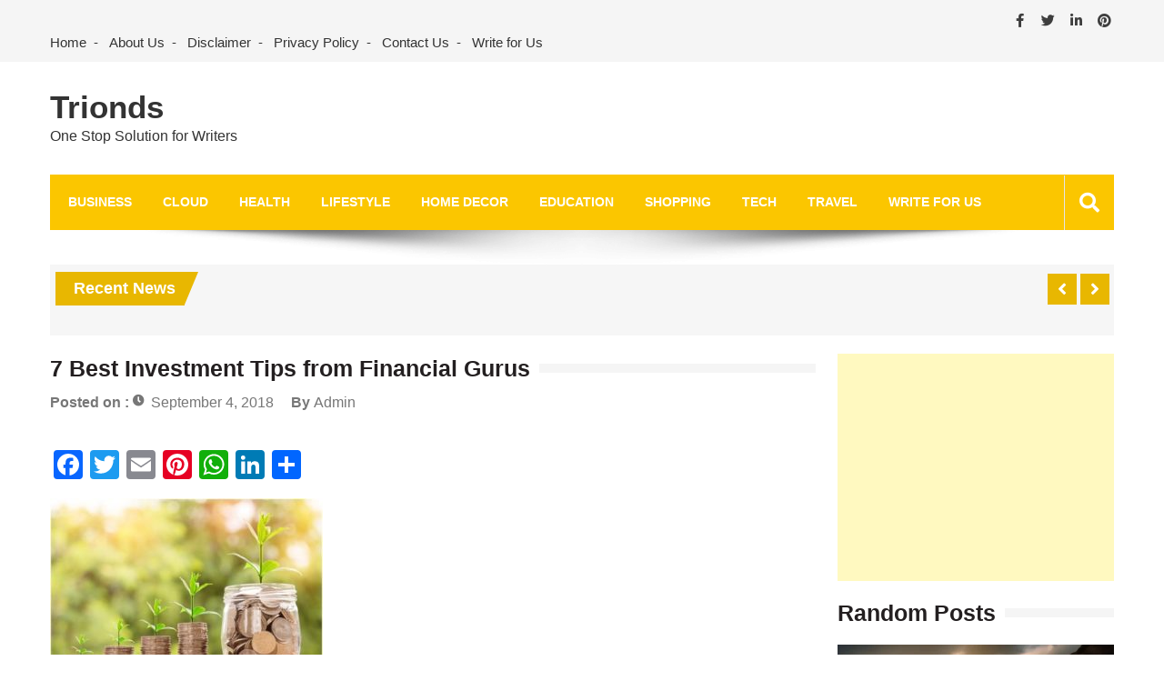

--- FILE ---
content_type: text/html; charset=utf-8
request_url: https://www.google.com/recaptcha/api2/aframe
body_size: 266
content:
<!DOCTYPE HTML><html><head><meta http-equiv="content-type" content="text/html; charset=UTF-8"></head><body><script nonce="Jb_Y00Pm_0dkkBsE1IW7AQ">/** Anti-fraud and anti-abuse applications only. See google.com/recaptcha */ try{var clients={'sodar':'https://pagead2.googlesyndication.com/pagead/sodar?'};window.addEventListener("message",function(a){try{if(a.source===window.parent){var b=JSON.parse(a.data);var c=clients[b['id']];if(c){var d=document.createElement('img');d.src=c+b['params']+'&rc='+(localStorage.getItem("rc::a")?sessionStorage.getItem("rc::b"):"");window.document.body.appendChild(d);sessionStorage.setItem("rc::e",parseInt(sessionStorage.getItem("rc::e")||0)+1);localStorage.setItem("rc::h",'1769046802128');}}}catch(b){}});window.parent.postMessage("_grecaptcha_ready", "*");}catch(b){}</script></body></html>